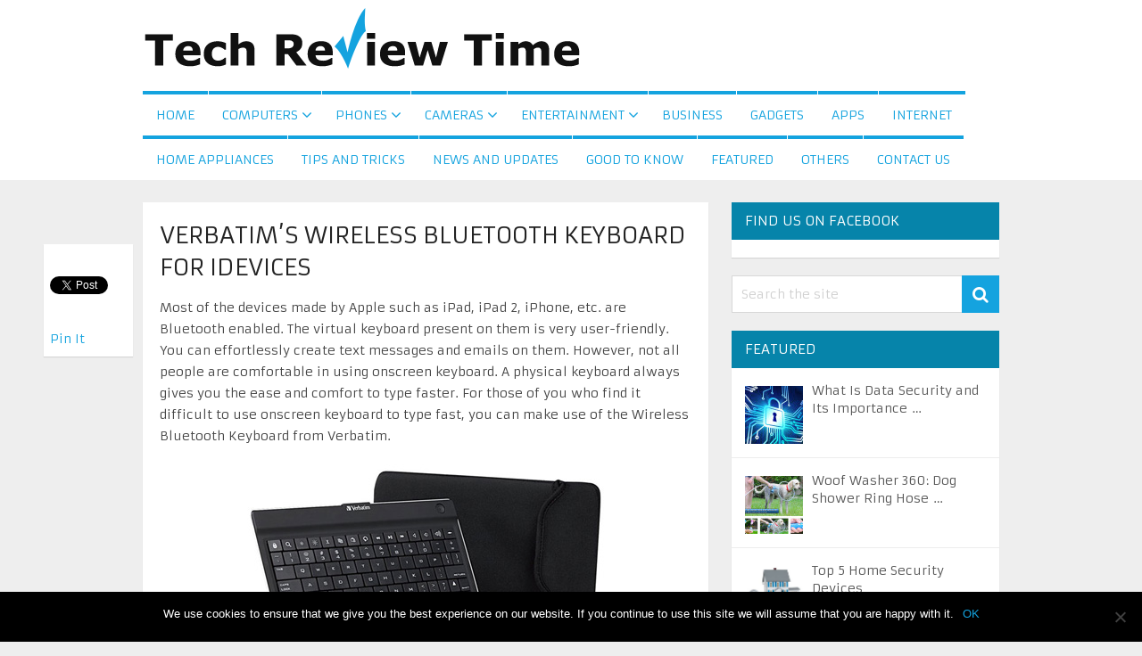

--- FILE ---
content_type: text/html; charset=UTF-8
request_url: https://www.techreviewtime.com/verbatim-wireless-bluetooth-keyboard-for-idevices
body_size: 13770
content:
<!DOCTYPE html>
<html class="no-js" dir="ltr" lang="en-US" prefix="og: https://ogp.me/ns#">
<head>
	<meta charset="UTF-8">
	<!-- Always force latest IE rendering engine (even in intranet) & Chrome Frame -->
	<!--[if IE ]>
	<meta http-equiv="X-UA-Compatible" content="IE=edge,chrome=1">
	<![endif]-->
	<link rel="profile" href="http://gmpg.org/xfn/11" />
	
	<link rel="icon" href="http://www.techreviewtime.com/wp-content/uploads/favicon.ico" type="image/x-icon" />
<!--iOS/android/handheld specific -->
    <meta name="viewport" content="width=device-width, initial-scale=1, maximum-scale=1">
    <meta name="apple-mobile-web-app-capable" content="yes">
    <meta name="apple-mobile-web-app-status-bar-style" content="black">
    <meta itemprop="name" content="Tech Review Time" />
    <meta itemprop="url" content="https://www.techreviewtime.com" />
        <meta itemprop="creator accountablePerson" content=" " />
    	<link rel="pingback" href="https://www.techreviewtime.com/xmlrpc.php" />
	
		<!-- All in One SEO 4.6.1.1 - aioseo.com -->
		<title>Verbatim’s Wireless Bluetooth Keyboard for iDevices | Tech Review Time</title>
		<meta name="description" content="Most of the devices made by Apple such as iPad, iPad 2, iPhone, etc. are Bluetooth enabled. The virtual keyboard present on them is very user-friendly. You can effortlessly create text messages and emails on them. However, not all people are comfortable in using onscreen keyboard. A physical keyboard always gives you the ease and" />
		<meta name="robots" content="max-image-preview:large" />
		<link rel="canonical" href="https://www.techreviewtime.com/verbatim-wireless-bluetooth-keyboard-for-idevices" />
		<meta name="generator" content="All in One SEO (AIOSEO) 4.6.1.1" />
		<meta property="og:locale" content="en_US" />
		<meta property="og:site_name" content="Tech Review Time |" />
		<meta property="og:type" content="article" />
		<meta property="og:title" content="Verbatim’s Wireless Bluetooth Keyboard for iDevices | Tech Review Time" />
		<meta property="og:description" content="Most of the devices made by Apple such as iPad, iPad 2, iPhone, etc. are Bluetooth enabled. The virtual keyboard present on them is very user-friendly. You can effortlessly create text messages and emails on them. However, not all people are comfortable in using onscreen keyboard. A physical keyboard always gives you the ease and" />
		<meta property="og:url" content="https://www.techreviewtime.com/verbatim-wireless-bluetooth-keyboard-for-idevices" />
		<meta property="article:published_time" content="2012-01-19T10:34:02+00:00" />
		<meta property="article:modified_time" content="2024-02-22T13:25:32+00:00" />
		<meta name="twitter:card" content="summary" />
		<meta name="twitter:title" content="Verbatim’s Wireless Bluetooth Keyboard for iDevices | Tech Review Time" />
		<meta name="twitter:description" content="Most of the devices made by Apple such as iPad, iPad 2, iPhone, etc. are Bluetooth enabled. The virtual keyboard present on them is very user-friendly. You can effortlessly create text messages and emails on them. However, not all people are comfortable in using onscreen keyboard. A physical keyboard always gives you the ease and" />
		<meta name="google" content="nositelinkssearchbox" />
		<script type="application/ld+json" class="aioseo-schema">
			{"@context":"https:\/\/schema.org","@graph":[{"@type":"Article","@id":"https:\/\/www.techreviewtime.com\/verbatim-wireless-bluetooth-keyboard-for-idevices#article","name":"Verbatim\u2019s Wireless Bluetooth Keyboard for iDevices | Tech Review Time","headline":"Verbatim\u2019s Wireless Bluetooth Keyboard for iDevices","author":{"@id":"https:\/\/www.techreviewtime.com\/author\/techrevi#author"},"publisher":{"@id":"https:\/\/www.techreviewtime.com\/#organization"},"image":{"@type":"ImageObject","url":"https:\/\/www.techreviewtime.com\/wp-content\/uploads\/verbatim-bluetooth-keyboard.jpg","width":400,"height":199,"caption":"verbatim-bluetooth-keyboard"},"datePublished":"2012-01-19T16:04:02+05:30","dateModified":"2024-02-22T18:55:32+05:30","inLanguage":"en-US","mainEntityOfPage":{"@id":"https:\/\/www.techreviewtime.com\/verbatim-wireless-bluetooth-keyboard-for-idevices#webpage"},"isPartOf":{"@id":"https:\/\/www.techreviewtime.com\/verbatim-wireless-bluetooth-keyboard-for-idevices#webpage"},"articleSection":"Gadgets"},{"@type":"BreadcrumbList","@id":"https:\/\/www.techreviewtime.com\/verbatim-wireless-bluetooth-keyboard-for-idevices#breadcrumblist","itemListElement":[{"@type":"ListItem","@id":"https:\/\/www.techreviewtime.com\/#listItem","position":1,"name":"Home"}]},{"@type":"Organization","@id":"https:\/\/www.techreviewtime.com\/#organization","name":"Tech Review Time","url":"https:\/\/www.techreviewtime.com\/"},{"@type":"Person","@id":"https:\/\/www.techreviewtime.com\/author\/techrevi#author","url":"https:\/\/www.techreviewtime.com\/author\/techrevi","name":"Admin","image":{"@type":"ImageObject","@id":"https:\/\/www.techreviewtime.com\/verbatim-wireless-bluetooth-keyboard-for-idevices#authorImage","url":"https:\/\/secure.gravatar.com\/avatar\/e31a3bb616049e09a547f131914e13b1?s=96&d=wavatar&r=g","width":96,"height":96,"caption":"Admin"}},{"@type":"WebPage","@id":"https:\/\/www.techreviewtime.com\/verbatim-wireless-bluetooth-keyboard-for-idevices#webpage","url":"https:\/\/www.techreviewtime.com\/verbatim-wireless-bluetooth-keyboard-for-idevices","name":"Verbatim\u2019s Wireless Bluetooth Keyboard for iDevices | Tech Review Time","description":"Most of the devices made by Apple such as iPad, iPad 2, iPhone, etc. are Bluetooth enabled. The virtual keyboard present on them is very user-friendly. You can effortlessly create text messages and emails on them. However, not all people are comfortable in using onscreen keyboard. A physical keyboard always gives you the ease and","inLanguage":"en-US","isPartOf":{"@id":"https:\/\/www.techreviewtime.com\/#website"},"breadcrumb":{"@id":"https:\/\/www.techreviewtime.com\/verbatim-wireless-bluetooth-keyboard-for-idevices#breadcrumblist"},"author":{"@id":"https:\/\/www.techreviewtime.com\/author\/techrevi#author"},"creator":{"@id":"https:\/\/www.techreviewtime.com\/author\/techrevi#author"},"image":{"@type":"ImageObject","url":"https:\/\/www.techreviewtime.com\/wp-content\/uploads\/verbatim-bluetooth-keyboard.jpg","@id":"https:\/\/www.techreviewtime.com\/verbatim-wireless-bluetooth-keyboard-for-idevices\/#mainImage","width":400,"height":199,"caption":"verbatim-bluetooth-keyboard"},"primaryImageOfPage":{"@id":"https:\/\/www.techreviewtime.com\/verbatim-wireless-bluetooth-keyboard-for-idevices#mainImage"},"datePublished":"2012-01-19T16:04:02+05:30","dateModified":"2024-02-22T18:55:32+05:30"},{"@type":"WebSite","@id":"https:\/\/www.techreviewtime.com\/#website","url":"https:\/\/www.techreviewtime.com\/","name":"Tech Review Time","inLanguage":"en-US","publisher":{"@id":"https:\/\/www.techreviewtime.com\/#organization"}}]}
		</script>
		<!-- All in One SEO -->

<script type="text/javascript">document.documentElement.className = document.documentElement.className.replace( /\bno-js\b/,'js' );</script><link rel="alternate" type="application/rss+xml" title="Tech Review Time &raquo; Feed" href="https://www.techreviewtime.com/feed" />
<link rel="alternate" type="application/rss+xml" title="Tech Review Time &raquo; Comments Feed" href="https://www.techreviewtime.com/comments/feed" />
<script type="text/javascript">
/* <![CDATA[ */
window._wpemojiSettings = {"baseUrl":"https:\/\/s.w.org\/images\/core\/emoji\/15.0.3\/72x72\/","ext":".png","svgUrl":"https:\/\/s.w.org\/images\/core\/emoji\/15.0.3\/svg\/","svgExt":".svg","source":{"concatemoji":"https:\/\/www.techreviewtime.com\/wp-includes\/js\/wp-emoji-release.min.js?ver=6.5.7"}};
/*! This file is auto-generated */
!function(i,n){var o,s,e;function c(e){try{var t={supportTests:e,timestamp:(new Date).valueOf()};sessionStorage.setItem(o,JSON.stringify(t))}catch(e){}}function p(e,t,n){e.clearRect(0,0,e.canvas.width,e.canvas.height),e.fillText(t,0,0);var t=new Uint32Array(e.getImageData(0,0,e.canvas.width,e.canvas.height).data),r=(e.clearRect(0,0,e.canvas.width,e.canvas.height),e.fillText(n,0,0),new Uint32Array(e.getImageData(0,0,e.canvas.width,e.canvas.height).data));return t.every(function(e,t){return e===r[t]})}function u(e,t,n){switch(t){case"flag":return n(e,"\ud83c\udff3\ufe0f\u200d\u26a7\ufe0f","\ud83c\udff3\ufe0f\u200b\u26a7\ufe0f")?!1:!n(e,"\ud83c\uddfa\ud83c\uddf3","\ud83c\uddfa\u200b\ud83c\uddf3")&&!n(e,"\ud83c\udff4\udb40\udc67\udb40\udc62\udb40\udc65\udb40\udc6e\udb40\udc67\udb40\udc7f","\ud83c\udff4\u200b\udb40\udc67\u200b\udb40\udc62\u200b\udb40\udc65\u200b\udb40\udc6e\u200b\udb40\udc67\u200b\udb40\udc7f");case"emoji":return!n(e,"\ud83d\udc26\u200d\u2b1b","\ud83d\udc26\u200b\u2b1b")}return!1}function f(e,t,n){var r="undefined"!=typeof WorkerGlobalScope&&self instanceof WorkerGlobalScope?new OffscreenCanvas(300,150):i.createElement("canvas"),a=r.getContext("2d",{willReadFrequently:!0}),o=(a.textBaseline="top",a.font="600 32px Arial",{});return e.forEach(function(e){o[e]=t(a,e,n)}),o}function t(e){var t=i.createElement("script");t.src=e,t.defer=!0,i.head.appendChild(t)}"undefined"!=typeof Promise&&(o="wpEmojiSettingsSupports",s=["flag","emoji"],n.supports={everything:!0,everythingExceptFlag:!0},e=new Promise(function(e){i.addEventListener("DOMContentLoaded",e,{once:!0})}),new Promise(function(t){var n=function(){try{var e=JSON.parse(sessionStorage.getItem(o));if("object"==typeof e&&"number"==typeof e.timestamp&&(new Date).valueOf()<e.timestamp+604800&&"object"==typeof e.supportTests)return e.supportTests}catch(e){}return null}();if(!n){if("undefined"!=typeof Worker&&"undefined"!=typeof OffscreenCanvas&&"undefined"!=typeof URL&&URL.createObjectURL&&"undefined"!=typeof Blob)try{var e="postMessage("+f.toString()+"("+[JSON.stringify(s),u.toString(),p.toString()].join(",")+"));",r=new Blob([e],{type:"text/javascript"}),a=new Worker(URL.createObjectURL(r),{name:"wpTestEmojiSupports"});return void(a.onmessage=function(e){c(n=e.data),a.terminate(),t(n)})}catch(e){}c(n=f(s,u,p))}t(n)}).then(function(e){for(var t in e)n.supports[t]=e[t],n.supports.everything=n.supports.everything&&n.supports[t],"flag"!==t&&(n.supports.everythingExceptFlag=n.supports.everythingExceptFlag&&n.supports[t]);n.supports.everythingExceptFlag=n.supports.everythingExceptFlag&&!n.supports.flag,n.DOMReady=!1,n.readyCallback=function(){n.DOMReady=!0}}).then(function(){return e}).then(function(){var e;n.supports.everything||(n.readyCallback(),(e=n.source||{}).concatemoji?t(e.concatemoji):e.wpemoji&&e.twemoji&&(t(e.twemoji),t(e.wpemoji)))}))}((window,document),window._wpemojiSettings);
/* ]]> */
</script>
<link rel='stylesheet' id='cf7ic_style-css' href='https://www.techreviewtime.com/wp-content/plugins/contact-form-7-image-captcha/css/cf7ic-style.css?ver=3.3.7' type='text/css' media='all' />
<style id='wp-emoji-styles-inline-css' type='text/css'>

	img.wp-smiley, img.emoji {
		display: inline !important;
		border: none !important;
		box-shadow: none !important;
		height: 1em !important;
		width: 1em !important;
		margin: 0 0.07em !important;
		vertical-align: -0.1em !important;
		background: none !important;
		padding: 0 !important;
	}
</style>
<link rel='stylesheet' id='wp-block-library-css' href='https://www.techreviewtime.com/wp-includes/css/dist/block-library/style.min.css?ver=6.5.7' type='text/css' media='all' />
<style id='classic-theme-styles-inline-css' type='text/css'>
/*! This file is auto-generated */
.wp-block-button__link{color:#fff;background-color:#32373c;border-radius:9999px;box-shadow:none;text-decoration:none;padding:calc(.667em + 2px) calc(1.333em + 2px);font-size:1.125em}.wp-block-file__button{background:#32373c;color:#fff;text-decoration:none}
</style>
<style id='global-styles-inline-css' type='text/css'>
body{--wp--preset--color--black: #000000;--wp--preset--color--cyan-bluish-gray: #abb8c3;--wp--preset--color--white: #ffffff;--wp--preset--color--pale-pink: #f78da7;--wp--preset--color--vivid-red: #cf2e2e;--wp--preset--color--luminous-vivid-orange: #ff6900;--wp--preset--color--luminous-vivid-amber: #fcb900;--wp--preset--color--light-green-cyan: #7bdcb5;--wp--preset--color--vivid-green-cyan: #00d084;--wp--preset--color--pale-cyan-blue: #8ed1fc;--wp--preset--color--vivid-cyan-blue: #0693e3;--wp--preset--color--vivid-purple: #9b51e0;--wp--preset--gradient--vivid-cyan-blue-to-vivid-purple: linear-gradient(135deg,rgba(6,147,227,1) 0%,rgb(155,81,224) 100%);--wp--preset--gradient--light-green-cyan-to-vivid-green-cyan: linear-gradient(135deg,rgb(122,220,180) 0%,rgb(0,208,130) 100%);--wp--preset--gradient--luminous-vivid-amber-to-luminous-vivid-orange: linear-gradient(135deg,rgba(252,185,0,1) 0%,rgba(255,105,0,1) 100%);--wp--preset--gradient--luminous-vivid-orange-to-vivid-red: linear-gradient(135deg,rgba(255,105,0,1) 0%,rgb(207,46,46) 100%);--wp--preset--gradient--very-light-gray-to-cyan-bluish-gray: linear-gradient(135deg,rgb(238,238,238) 0%,rgb(169,184,195) 100%);--wp--preset--gradient--cool-to-warm-spectrum: linear-gradient(135deg,rgb(74,234,220) 0%,rgb(151,120,209) 20%,rgb(207,42,186) 40%,rgb(238,44,130) 60%,rgb(251,105,98) 80%,rgb(254,248,76) 100%);--wp--preset--gradient--blush-light-purple: linear-gradient(135deg,rgb(255,206,236) 0%,rgb(152,150,240) 100%);--wp--preset--gradient--blush-bordeaux: linear-gradient(135deg,rgb(254,205,165) 0%,rgb(254,45,45) 50%,rgb(107,0,62) 100%);--wp--preset--gradient--luminous-dusk: linear-gradient(135deg,rgb(255,203,112) 0%,rgb(199,81,192) 50%,rgb(65,88,208) 100%);--wp--preset--gradient--pale-ocean: linear-gradient(135deg,rgb(255,245,203) 0%,rgb(182,227,212) 50%,rgb(51,167,181) 100%);--wp--preset--gradient--electric-grass: linear-gradient(135deg,rgb(202,248,128) 0%,rgb(113,206,126) 100%);--wp--preset--gradient--midnight: linear-gradient(135deg,rgb(2,3,129) 0%,rgb(40,116,252) 100%);--wp--preset--font-size--small: 13px;--wp--preset--font-size--medium: 20px;--wp--preset--font-size--large: 36px;--wp--preset--font-size--x-large: 42px;--wp--preset--spacing--20: 0.44rem;--wp--preset--spacing--30: 0.67rem;--wp--preset--spacing--40: 1rem;--wp--preset--spacing--50: 1.5rem;--wp--preset--spacing--60: 2.25rem;--wp--preset--spacing--70: 3.38rem;--wp--preset--spacing--80: 5.06rem;--wp--preset--shadow--natural: 6px 6px 9px rgba(0, 0, 0, 0.2);--wp--preset--shadow--deep: 12px 12px 50px rgba(0, 0, 0, 0.4);--wp--preset--shadow--sharp: 6px 6px 0px rgba(0, 0, 0, 0.2);--wp--preset--shadow--outlined: 6px 6px 0px -3px rgba(255, 255, 255, 1), 6px 6px rgba(0, 0, 0, 1);--wp--preset--shadow--crisp: 6px 6px 0px rgba(0, 0, 0, 1);}:where(.is-layout-flex){gap: 0.5em;}:where(.is-layout-grid){gap: 0.5em;}body .is-layout-flex{display: flex;}body .is-layout-flex{flex-wrap: wrap;align-items: center;}body .is-layout-flex > *{margin: 0;}body .is-layout-grid{display: grid;}body .is-layout-grid > *{margin: 0;}:where(.wp-block-columns.is-layout-flex){gap: 2em;}:where(.wp-block-columns.is-layout-grid){gap: 2em;}:where(.wp-block-post-template.is-layout-flex){gap: 1.25em;}:where(.wp-block-post-template.is-layout-grid){gap: 1.25em;}.has-black-color{color: var(--wp--preset--color--black) !important;}.has-cyan-bluish-gray-color{color: var(--wp--preset--color--cyan-bluish-gray) !important;}.has-white-color{color: var(--wp--preset--color--white) !important;}.has-pale-pink-color{color: var(--wp--preset--color--pale-pink) !important;}.has-vivid-red-color{color: var(--wp--preset--color--vivid-red) !important;}.has-luminous-vivid-orange-color{color: var(--wp--preset--color--luminous-vivid-orange) !important;}.has-luminous-vivid-amber-color{color: var(--wp--preset--color--luminous-vivid-amber) !important;}.has-light-green-cyan-color{color: var(--wp--preset--color--light-green-cyan) !important;}.has-vivid-green-cyan-color{color: var(--wp--preset--color--vivid-green-cyan) !important;}.has-pale-cyan-blue-color{color: var(--wp--preset--color--pale-cyan-blue) !important;}.has-vivid-cyan-blue-color{color: var(--wp--preset--color--vivid-cyan-blue) !important;}.has-vivid-purple-color{color: var(--wp--preset--color--vivid-purple) !important;}.has-black-background-color{background-color: var(--wp--preset--color--black) !important;}.has-cyan-bluish-gray-background-color{background-color: var(--wp--preset--color--cyan-bluish-gray) !important;}.has-white-background-color{background-color: var(--wp--preset--color--white) !important;}.has-pale-pink-background-color{background-color: var(--wp--preset--color--pale-pink) !important;}.has-vivid-red-background-color{background-color: var(--wp--preset--color--vivid-red) !important;}.has-luminous-vivid-orange-background-color{background-color: var(--wp--preset--color--luminous-vivid-orange) !important;}.has-luminous-vivid-amber-background-color{background-color: var(--wp--preset--color--luminous-vivid-amber) !important;}.has-light-green-cyan-background-color{background-color: var(--wp--preset--color--light-green-cyan) !important;}.has-vivid-green-cyan-background-color{background-color: var(--wp--preset--color--vivid-green-cyan) !important;}.has-pale-cyan-blue-background-color{background-color: var(--wp--preset--color--pale-cyan-blue) !important;}.has-vivid-cyan-blue-background-color{background-color: var(--wp--preset--color--vivid-cyan-blue) !important;}.has-vivid-purple-background-color{background-color: var(--wp--preset--color--vivid-purple) !important;}.has-black-border-color{border-color: var(--wp--preset--color--black) !important;}.has-cyan-bluish-gray-border-color{border-color: var(--wp--preset--color--cyan-bluish-gray) !important;}.has-white-border-color{border-color: var(--wp--preset--color--white) !important;}.has-pale-pink-border-color{border-color: var(--wp--preset--color--pale-pink) !important;}.has-vivid-red-border-color{border-color: var(--wp--preset--color--vivid-red) !important;}.has-luminous-vivid-orange-border-color{border-color: var(--wp--preset--color--luminous-vivid-orange) !important;}.has-luminous-vivid-amber-border-color{border-color: var(--wp--preset--color--luminous-vivid-amber) !important;}.has-light-green-cyan-border-color{border-color: var(--wp--preset--color--light-green-cyan) !important;}.has-vivid-green-cyan-border-color{border-color: var(--wp--preset--color--vivid-green-cyan) !important;}.has-pale-cyan-blue-border-color{border-color: var(--wp--preset--color--pale-cyan-blue) !important;}.has-vivid-cyan-blue-border-color{border-color: var(--wp--preset--color--vivid-cyan-blue) !important;}.has-vivid-purple-border-color{border-color: var(--wp--preset--color--vivid-purple) !important;}.has-vivid-cyan-blue-to-vivid-purple-gradient-background{background: var(--wp--preset--gradient--vivid-cyan-blue-to-vivid-purple) !important;}.has-light-green-cyan-to-vivid-green-cyan-gradient-background{background: var(--wp--preset--gradient--light-green-cyan-to-vivid-green-cyan) !important;}.has-luminous-vivid-amber-to-luminous-vivid-orange-gradient-background{background: var(--wp--preset--gradient--luminous-vivid-amber-to-luminous-vivid-orange) !important;}.has-luminous-vivid-orange-to-vivid-red-gradient-background{background: var(--wp--preset--gradient--luminous-vivid-orange-to-vivid-red) !important;}.has-very-light-gray-to-cyan-bluish-gray-gradient-background{background: var(--wp--preset--gradient--very-light-gray-to-cyan-bluish-gray) !important;}.has-cool-to-warm-spectrum-gradient-background{background: var(--wp--preset--gradient--cool-to-warm-spectrum) !important;}.has-blush-light-purple-gradient-background{background: var(--wp--preset--gradient--blush-light-purple) !important;}.has-blush-bordeaux-gradient-background{background: var(--wp--preset--gradient--blush-bordeaux) !important;}.has-luminous-dusk-gradient-background{background: var(--wp--preset--gradient--luminous-dusk) !important;}.has-pale-ocean-gradient-background{background: var(--wp--preset--gradient--pale-ocean) !important;}.has-electric-grass-gradient-background{background: var(--wp--preset--gradient--electric-grass) !important;}.has-midnight-gradient-background{background: var(--wp--preset--gradient--midnight) !important;}.has-small-font-size{font-size: var(--wp--preset--font-size--small) !important;}.has-medium-font-size{font-size: var(--wp--preset--font-size--medium) !important;}.has-large-font-size{font-size: var(--wp--preset--font-size--large) !important;}.has-x-large-font-size{font-size: var(--wp--preset--font-size--x-large) !important;}
.wp-block-navigation a:where(:not(.wp-element-button)){color: inherit;}
:where(.wp-block-post-template.is-layout-flex){gap: 1.25em;}:where(.wp-block-post-template.is-layout-grid){gap: 1.25em;}
:where(.wp-block-columns.is-layout-flex){gap: 2em;}:where(.wp-block-columns.is-layout-grid){gap: 2em;}
.wp-block-pullquote{font-size: 1.5em;line-height: 1.6;}
</style>
<link rel='stylesheet' id='contact-form-7-css' href='https://www.techreviewtime.com/wp-content/plugins/contact-form-7/includes/css/styles.css?ver=5.9.3' type='text/css' media='all' />
<link rel='stylesheet' id='cookie-notice-front-css' href='https://www.techreviewtime.com/wp-content/plugins/cookie-notice/css/front.min.css?ver=2.4.16' type='text/css' media='all' />
<link rel='stylesheet' id='stylesheet-css' href='https://www.techreviewtime.com/wp-content/themes/mts_magxp/style.css?ver=6.5.7' type='text/css' media='all' />
<style id='stylesheet-inline-css' type='text/css'>

        body {background-image:url(https://www.techreviewtime.com/wp-content/themes/mts_magxp/images/nobg.png);}
        .main-header{background: #ffffff}
        .footerTop{background-color:#ffffff;background-image:url(https://www.techreviewtime.com/wp-content/themes/mts_magxp/images/nobg.png);}
        .footerBottom{background-color:#ffffff;background-image:url(https://www.techreviewtime.com/wp-content/themes/mts_magxp/images/nobg.png);}
        .copyrights { background: #e2e2e2}
        .sidebar .widget h3 { background: #0684aa}
        .pace .pace-progress, #mobile-menu-wrapper ul li a:hover { background: #14a3df; }
		.postauthor h5, .single_post a, .textwidget a, .pnavigation2 a, .sidebar.c-4-12 a:hover, .copyrights a:hover, footer .widget li a:hover, .sidebar.c-4-12 a:hover, .related-posts a:hover, .reply a, .title a:hover, .post-info a:hover, #tabber .inside li a:hover, .readMore a, .fn a, a, a:hover, .footer-widgets h3, .widget .wp_review_tab_widget_content .tab_title.selected a, .widget .wpt_widget_content .tab_title.selected a, .latestPost .title a:hover, #navigation ul li a:hover, .mts-cart span a:hover, .banner-content h2 a:hover, .banner-content .post-info a:hover, #copyright-note a:hover, .single_post-img header .post-info a:hover, .search-top .ajax-search-results-container a:hover, .search-top .ajax-search-results-container a:hover, .woocommerce .star-rating span:before, .woocommerce-page .star-rating span:before, .featured-category-title a:hover { color:#14a3df; }	
        a#pull, thead, #commentform input#submit, .contact-form input[type='submit'], #move-to-top:hover, #searchform .fa-search, .pagination a:hover, #tabber ul.tabs li a.selected, .tagcloud a, #navigation ul .sfHover a, .woocommerce a.button, .woocommerce-page a.button, .woocommerce button.button, .woocommerce-page button.button, .woocommerce input.button, .woocommerce-page input.button, .woocommerce #respond input#submit, .woocommerce-page #respond input#submit, .woocommerce #content input.button, .woocommerce-page #content input.button, .woocommerce .bypostauthor:after, #searchsubmit, .woocommerce nav.woocommerce-pagination ul li span.current, .woocommerce-page nav.woocommerce-pagination ul li span.current, .woocommerce #content nav.woocommerce-pagination ul li span.current, .woocommerce-page #content nav.woocommerce-pagination ul li span.current, .woocommerce nav.woocommerce-pagination ul li a:hover, .woocommerce-page nav.woocommerce-pagination ul li a:hover, .woocommerce #content nav.woocommerce-pagination ul li a:hover, .woocommerce-page #content nav.woocommerce-pagination ul li a:hover, .woocommerce nav.woocommerce-pagination ul li a:focus, .woocommerce-page nav.woocommerce-pagination ul li a:focus, .woocommerce #content nav.woocommerce-pagination ul li a:focus, .woocommerce-page #content nav.woocommerce-pagination ul li a:focus, .f-widget .social-profile-icons ul li a:hover, .widget .wp_review_tab_widget_content .tab_title.selected a:before, .widget .wpt_widget_content .tab_title.selected a:before, .widget .bar, .latestPost .inner-categories, #header .fa-search:hover, .currenttext, .single .pagination a:hover .currenttext, #load-posts a, .single .pagination-single li a:hover, #header .fa-search.active, .latestPost-review-wrapper, .widget .wpt_widget_content #tags-tab-content ul li a { background-color:#14a3df; color: #fff!important; }
        #header ul.sub-menu, .search-top .hideinput, #featured-thumbnail, .search-top #s, .search-top .ajax-search-results-container, #author:focus, #email:focus, #url:focus, #comment:focus {
        border-color: #14a3df; }
		.woocommerce .widget_price_filter .ui-slider .ui-slider-range { background-color:#14a3df!important; }
        .post-image{ border-color:#14a3df; }
        .secondary-navigation a{ border-top-color:#14a3df; }
        .breadcrumb a:hover{ color:#14a3df!important; }
		
		.shareit { top: 274px; left: auto; margin: 0 0 0 -130px; width: 90px; position: fixed; padding: 5px; border:none; border-right: 0; background: #fff; -moz-box-shadow: 0 1px 1px 0 rgba(0,0,0,0.1); -webkit-box-shadow: 0 1px 1px 0 rgba(0,0,0,0.1); box-shadow: 0 1px 1px 0 rgba(0,0,0,0.1); } .share-item {margin: 2px;}
		
		.bypostauthor {padding: 3%!important; background: #EEE; width: 94%!important;} .bypostauthor:after { content: "Author"; position: absolute; right: 0; top: 0; padding: 1px 10px; background: #818181; color: #FFF; }
		
		
			
</style>
<link rel='stylesheet' id='flexslider-css' href='https://www.techreviewtime.com/wp-content/themes/mts_magxp/css/flexslider.css' type='text/css' media='all' />
<link rel='stylesheet' id='fontawesome-css' href='https://www.techreviewtime.com/wp-content/themes/mts_magxp/css/font-awesome.min.css?ver=6.5.7' type='text/css' media='all' />
<link rel='stylesheet' id='responsive-css' href='https://www.techreviewtime.com/wp-content/themes/mts_magxp/css/responsive.css?ver=6.5.7' type='text/css' media='all' />
<script type="text/javascript" id="cookie-notice-front-js-before">
/* <![CDATA[ */
var cnArgs = {"ajaxUrl":"https:\/\/www.techreviewtime.com\/wp-admin\/admin-ajax.php","nonce":"987624db2c","hideEffect":"fade","position":"bottom","onScroll":false,"onScrollOffset":100,"onClick":false,"cookieName":"cookie_notice_accepted","cookieTime":2592000,"cookieTimeRejected":2592000,"globalCookie":false,"redirection":false,"cache":false,"revokeCookies":false,"revokeCookiesOpt":"automatic"};
/* ]]> */
</script>
<script type="text/javascript" src="https://www.techreviewtime.com/wp-content/plugins/cookie-notice/js/front.min.js?ver=2.4.16" id="cookie-notice-front-js"></script>
<script type="text/javascript" src="https://www.techreviewtime.com/wp-includes/js/jquery/jquery.min.js?ver=3.7.1" id="jquery-core-js"></script>
<script type="text/javascript" src="https://www.techreviewtime.com/wp-includes/js/jquery/jquery-migrate.min.js?ver=3.4.1" id="jquery-migrate-js"></script>
<script type="text/javascript" id="customscript-js-extra">
/* <![CDATA[ */
var mts_customscript = {"responsive":"1","nav_menu":"secondary"};
/* ]]> */
</script>
<script type="text/javascript" src="https://www.techreviewtime.com/wp-content/themes/mts_magxp/js/customscript.js?ver=6.5.7" id="customscript-js"></script>
<script type="text/javascript" src="https://www.techreviewtime.com/wp-content/themes/mts_magxp/js/jquery.flexslider-min.js?ver=6.5.7" id="flexslider-js"></script>
<link rel="https://api.w.org/" href="https://www.techreviewtime.com/wp-json/" /><link rel="alternate" type="application/json" href="https://www.techreviewtime.com/wp-json/wp/v2/posts/153" /><link rel="EditURI" type="application/rsd+xml" title="RSD" href="https://www.techreviewtime.com/xmlrpc.php?rsd" />
<!--Theme by MyThemeShop.com-->
<link rel='shortlink' href='https://www.techreviewtime.com/?p=153' />
<link rel="alternate" type="application/json+oembed" href="https://www.techreviewtime.com/wp-json/oembed/1.0/embed?url=https%3A%2F%2Fwww.techreviewtime.com%2Fverbatim-wireless-bluetooth-keyboard-for-idevices" />
<link rel="alternate" type="text/xml+oembed" href="https://www.techreviewtime.com/wp-json/oembed/1.0/embed?url=https%3A%2F%2Fwww.techreviewtime.com%2Fverbatim-wireless-bluetooth-keyboard-for-idevices&#038;format=xml" />
<link href="//fonts.googleapis.com/css?family=Armata:normal&amp;subset=latin" rel="stylesheet" type="text/css">
<style type="text/css">
#header h1 a, #header h2 a { font-family: 'Armata'; font-weight: normal; font-size: 24px; color: #ffffff; }
body { font-family: 'Armata'; font-weight: normal; font-size: 14px; color: #444444; }
.menu li, .menu li a { font-family: 'Armata'; font-weight: normal; font-size: 14px; color: #14a3df; }
.latestPost .title a { font-family: 'Armata'; font-weight: normal; font-size: 15px; color: #565656; }
.single-title { font-family: 'Armata'; font-weight: normal; font-size: 26px; color: #222222; }
#sidebars .widget { font-family: 'Armata'; font-weight: normal; font-size: 14px; color: #444444; }
.sidebar.c-4-12 a { font-family: 'Armata'; font-weight: normal; font-size: 14px; color: #565656; }
.footer-widgets h3 { font-family: 'Armata'; font-weight: normal; font-size: 20px; color: #3d8fe8; }
.f-widget a, footer .wpt_widget_content a, footer .wp_review_tab_widget_content a, footer .wpt_tab_widget_content a { font-family: 'Armata'; font-weight: normal; font-size: 14px; color: #7e7d7d; }
.footer-widgets, .f-widget .top-posts .comment_num, footer .meta, footer .twitter_time, footer .widget .wpt_widget_content .wpt-postmeta, footer .widget .wpt_comment_content, footer .widget .wpt_excerpt, footer .wp_review_tab_widget_content .wp-review-tab-postmeta { font-family: 'Armata'; font-weight: normal; font-size: 14px; color: #555555; }
.bottom-footer-widgets.footer-widgets h3 { font-family: 'Armata'; font-weight: normal; font-size: 20px; color: #3d8fe8; }
.bottom-footer-widgets .f-widget a, footer .bottom-footer-widgets .wpt_widget_content a, footer .bottom-footer-widgets .wp_review_tab_widget_content a, footer .bottom-footer-widgets .wpt_tab_widget_content a { font-family: 'Armata'; font-weight: normal; font-size: 14px; color: #7e7d7d; }
.bottom-footer-widgets.footer-widgets, .bottom-footer-widgets .f-widget .top-posts .comment_num, footer .bottom-footer-widgets .meta, footer .bottom-footer-widgets .twitter_time, footer .bottom-footer-widgets .widget .wpt_widget_content .wpt-postmeta, footer .bottom-footer-widgets .widget .wpt_comment_content, footer .bottom-footer-widgets .widget .wpt_excerpt, footer .bottom-footer-widgets .wp_review_tab_widget_content .wp-review-tab-postmeta { font-family: 'Armata'; font-weight: normal; font-size: 14px; color: #555555; }
#copyright-note, #copyright-note a { font-family: 'Armata'; font-weight: normal; font-size: 14px; color: #7e7d7d; }
h1 { font-family: 'Armata'; font-weight: normal; font-size: 28px; color: #222222; }
h2 { font-family: 'Armata'; font-weight: normal; font-size: 24px; color: #222222; }
h3 { font-family: 'Armata'; font-weight: normal; font-size: 22px; color: #222222; }
h4 { font-family: 'Armata'; font-weight: normal; font-size: 20px; color: #222222; }
h5 { font-family: 'Armata'; font-weight: normal; font-size: 18px; color: #222222; }
h6 { font-family: 'Armata'; font-weight: normal; font-size: 16px; color: #222222; }
</style>
<script async src="https://pagead2.googlesyndication.com/pagead/js/adsbygoogle.js?client=ca-pub-0391698939681189"
     crossorigin="anonymous"></script><link rel="amphtml" href="https://www.techreviewtime.com/verbatim-wireless-bluetooth-keyboard-for-idevices/amp"></head>
<body id="blog" class="post-template-default single single-post postid-153 single-format-standard main cookies-not-set" itemscope itemtype="http://schema.org/WebPage">       
	<header class="main-header" role="banner" itemscope itemtype="http://schema.org/WPHeader">
					<div class="container">
				<div id="header">
					<div class="logo-wrap">
																					  <h2 id="logo" class="image-logo" itemprop="headline">
										<a href="https://www.techreviewtime.com"><img src="http://www.techreviewtime.com/wp-content/uploads/tech-review-time-logo.png" alt="Tech Review Time"></a>
									</h2><!-- END #logo -->
																		</div>
								
						<div class="secondary-navigation" role="navigation" itemscope itemtype="http://schema.org/SiteNavigationElement">
							<a href="#" id="pull" class="toggle-mobile-menu">Menu</a>
							<nav id="navigation" class="clearfix mobile-menu-wrapper">
																	<ul id="menu-navigation" class="menu clearfix"><li id="menu-item-4" class="menu-item menu-item-type-custom menu-item-object-custom menu-item-home"><a href="http://www.techreviewtime.com/"> <style>#menu-item-4 a, .menu-item-4-megamenu, #menu-item-4 .sub-menu { border-color:  !important; } 
#menu-item-4 a:hover, #wpmm-megamenu.menu-item-4-megamenu a:hover, #wpmm-megamenu.menu-item-4-megamenu .wpmm-posts .wpmm-entry-title a:hover { color:  !important; }</style>Home</a></li>
<li id="menu-item-10" class="menu-item menu-item-type-taxonomy menu-item-object-category menu-item-has-children"><a href="https://www.techreviewtime.com/category/computers"> <style>#menu-item-10 a, .menu-item-10-megamenu, #menu-item-10 .sub-menu { border-color:  !important; } 
#menu-item-10 a:hover, #wpmm-megamenu.menu-item-10-megamenu a:hover, #wpmm-megamenu.menu-item-10-megamenu .wpmm-posts .wpmm-entry-title a:hover { color:  !important; }</style>Computers</a>
<ul class="sub-menu">
	<li id="menu-item-12" class="menu-item menu-item-type-taxonomy menu-item-object-category"><a href="https://www.techreviewtime.com/category/computers/desktop"> <style>#menu-item-12 a, .menu-item-12-megamenu, #menu-item-12 .sub-menu { border-color:  !important; } 
#menu-item-12 a:hover, #wpmm-megamenu.menu-item-12-megamenu a:hover, #wpmm-megamenu.menu-item-12-megamenu .wpmm-posts .wpmm-entry-title a:hover { color:  !important; }</style>Desktop</a></li>
	<li id="menu-item-13" class="menu-item menu-item-type-taxonomy menu-item-object-category"><a href="https://www.techreviewtime.com/category/computers/laptop"> <style>#menu-item-13 a, .menu-item-13-megamenu, #menu-item-13 .sub-menu { border-color:  !important; } 
#menu-item-13 a:hover, #wpmm-megamenu.menu-item-13-megamenu a:hover, #wpmm-megamenu.menu-item-13-megamenu .wpmm-posts .wpmm-entry-title a:hover { color:  !important; }</style>Laptop</a></li>
	<li id="menu-item-14" class="menu-item menu-item-type-taxonomy menu-item-object-category"><a href="https://www.techreviewtime.com/category/computers/tablet"> <style>#menu-item-14 a, .menu-item-14-megamenu, #menu-item-14 .sub-menu { border-color:  !important; } 
#menu-item-14 a:hover, #wpmm-megamenu.menu-item-14-megamenu a:hover, #wpmm-megamenu.menu-item-14-megamenu .wpmm-posts .wpmm-entry-title a:hover { color:  !important; }</style>Tablet</a></li>
	<li id="menu-item-11" class="menu-item menu-item-type-taxonomy menu-item-object-category"><a href="https://www.techreviewtime.com/category/computers/computer-accessories"> <style>#menu-item-11 a, .menu-item-11-megamenu, #menu-item-11 .sub-menu { border-color:  !important; } 
#menu-item-11 a:hover, #wpmm-megamenu.menu-item-11-megamenu a:hover, #wpmm-megamenu.menu-item-11-megamenu .wpmm-posts .wpmm-entry-title a:hover { color:  !important; }</style>Accessories</a></li>
	<li id="menu-item-34" class="menu-item menu-item-type-taxonomy menu-item-object-category"><a href="https://www.techreviewtime.com/category/computers/computer-software"> <style>#menu-item-34 a, .menu-item-34-megamenu, #menu-item-34 .sub-menu { border-color:  !important; } 
#menu-item-34 a:hover, #wpmm-megamenu.menu-item-34-megamenu a:hover, #wpmm-megamenu.menu-item-34-megamenu .wpmm-posts .wpmm-entry-title a:hover { color:  !important; }</style>Software</a></li>
</ul>
</li>
<li id="menu-item-25" class="menu-item menu-item-type-taxonomy menu-item-object-category menu-item-has-children"><a href="https://www.techreviewtime.com/category/phones"> <style>#menu-item-25 a, .menu-item-25-megamenu, #menu-item-25 .sub-menu { border-color:  !important; } 
#menu-item-25 a:hover, #wpmm-megamenu.menu-item-25-megamenu a:hover, #wpmm-megamenu.menu-item-25-megamenu .wpmm-posts .wpmm-entry-title a:hover { color:  !important; }</style>Phones</a>
<ul class="sub-menu">
	<li id="menu-item-27" class="menu-item menu-item-type-taxonomy menu-item-object-category"><a href="https://www.techreviewtime.com/category/phones/mobile"> <style>#menu-item-27 a, .menu-item-27-megamenu, #menu-item-27 .sub-menu { border-color:  !important; } 
#menu-item-27 a:hover, #wpmm-megamenu.menu-item-27-megamenu a:hover, #wpmm-megamenu.menu-item-27-megamenu .wpmm-posts .wpmm-entry-title a:hover { color:  !important; }</style>Mobile</a></li>
	<li id="menu-item-26" class="menu-item menu-item-type-taxonomy menu-item-object-category"><a href="https://www.techreviewtime.com/category/phones/phone-accessories"> <style>#menu-item-26 a, .menu-item-26-megamenu, #menu-item-26 .sub-menu { border-color:  !important; } 
#menu-item-26 a:hover, #wpmm-megamenu.menu-item-26-megamenu a:hover, #wpmm-megamenu.menu-item-26-megamenu .wpmm-posts .wpmm-entry-title a:hover { color:  !important; }</style>Accessories</a></li>
</ul>
</li>
<li id="menu-item-5" class="menu-item menu-item-type-taxonomy menu-item-object-category menu-item-has-children"><a href="https://www.techreviewtime.com/category/cameras"> <style>#menu-item-5 a, .menu-item-5-megamenu, #menu-item-5 .sub-menu { border-color:  !important; } 
#menu-item-5 a:hover, #wpmm-megamenu.menu-item-5-megamenu a:hover, #wpmm-megamenu.menu-item-5-megamenu .wpmm-posts .wpmm-entry-title a:hover { color:  !important; }</style>Cameras</a>
<ul class="sub-menu">
	<li id="menu-item-8" class="menu-item menu-item-type-taxonomy menu-item-object-category"><a href="https://www.techreviewtime.com/category/cameras/compact"> <style>#menu-item-8 a, .menu-item-8-megamenu, #menu-item-8 .sub-menu { border-color:  !important; } 
#menu-item-8 a:hover, #wpmm-megamenu.menu-item-8-megamenu a:hover, #wpmm-megamenu.menu-item-8-megamenu .wpmm-posts .wpmm-entry-title a:hover { color:  !important; }</style>Compact</a></li>
	<li id="menu-item-9" class="menu-item menu-item-type-taxonomy menu-item-object-category"><a href="https://www.techreviewtime.com/category/cameras/slr"> <style>#menu-item-9 a, .menu-item-9-megamenu, #menu-item-9 .sub-menu { border-color:  !important; } 
#menu-item-9 a:hover, #wpmm-megamenu.menu-item-9-megamenu a:hover, #wpmm-megamenu.menu-item-9-megamenu .wpmm-posts .wpmm-entry-title a:hover { color:  !important; }</style>SLR</a></li>
	<li id="menu-item-7" class="menu-item menu-item-type-taxonomy menu-item-object-category"><a href="https://www.techreviewtime.com/category/cameras/camcorder"> <style>#menu-item-7 a, .menu-item-7-megamenu, #menu-item-7 .sub-menu { border-color:  !important; } 
#menu-item-7 a:hover, #wpmm-megamenu.menu-item-7-megamenu a:hover, #wpmm-megamenu.menu-item-7-megamenu .wpmm-posts .wpmm-entry-title a:hover { color:  !important; }</style>Camcorder</a></li>
	<li id="menu-item-6" class="menu-item menu-item-type-taxonomy menu-item-object-category"><a href="https://www.techreviewtime.com/category/cameras/camera-accessories"> <style>#menu-item-6 a, .menu-item-6-megamenu, #menu-item-6 .sub-menu { border-color:  !important; } 
#menu-item-6 a:hover, #wpmm-megamenu.menu-item-6-megamenu a:hover, #wpmm-megamenu.menu-item-6-megamenu .wpmm-posts .wpmm-entry-title a:hover { color:  !important; }</style>Accessories</a></li>
</ul>
</li>
<li id="menu-item-15" class="menu-item menu-item-type-taxonomy menu-item-object-category menu-item-has-children"><a href="https://www.techreviewtime.com/category/entertainment"> <style>#menu-item-15 a, .menu-item-15-megamenu, #menu-item-15 .sub-menu { border-color:  !important; } 
#menu-item-15 a:hover, #wpmm-megamenu.menu-item-15-megamenu a:hover, #wpmm-megamenu.menu-item-15-megamenu .wpmm-posts .wpmm-entry-title a:hover { color:  !important; }</style>Entertainment</a>
<ul class="sub-menu">
	<li id="menu-item-18" class="menu-item menu-item-type-taxonomy menu-item-object-category"><a href="https://www.techreviewtime.com/category/entertainment/tv"> <style>#menu-item-18 a, .menu-item-18-megamenu, #menu-item-18 .sub-menu { border-color:  !important; } 
#menu-item-18 a:hover, #wpmm-megamenu.menu-item-18-megamenu a:hover, #wpmm-megamenu.menu-item-18-megamenu .wpmm-posts .wpmm-entry-title a:hover { color:  !important; }</style>TV</a></li>
	<li id="menu-item-17" class="menu-item menu-item-type-taxonomy menu-item-object-category"><a href="https://www.techreviewtime.com/category/entertainment/music-player"> <style>#menu-item-17 a, .menu-item-17-megamenu, #menu-item-17 .sub-menu { border-color:  !important; } 
#menu-item-17 a:hover, #wpmm-megamenu.menu-item-17-megamenu a:hover, #wpmm-megamenu.menu-item-17-megamenu .wpmm-posts .wpmm-entry-title a:hover { color:  !important; }</style>Music Player</a></li>
	<li id="menu-item-124" class="menu-item menu-item-type-taxonomy menu-item-object-category"><a href="https://www.techreviewtime.com/category/entertainment/games"> <style>#menu-item-124 a, .menu-item-124-megamenu, #menu-item-124 .sub-menu { border-color:  !important; } 
#menu-item-124 a:hover, #wpmm-megamenu.menu-item-124-megamenu a:hover, #wpmm-megamenu.menu-item-124-megamenu .wpmm-posts .wpmm-entry-title a:hover { color:  !important; }</style>Games</a></li>
	<li id="menu-item-16" class="menu-item menu-item-type-taxonomy menu-item-object-category"><a href="https://www.techreviewtime.com/category/entertainment/entertainment-accessories"> <style>#menu-item-16 a, .menu-item-16-megamenu, #menu-item-16 .sub-menu { border-color:  !important; } 
#menu-item-16 a:hover, #wpmm-megamenu.menu-item-16-megamenu a:hover, #wpmm-megamenu.menu-item-16-megamenu .wpmm-posts .wpmm-entry-title a:hover { color:  !important; }</style>Accessories</a></li>
</ul>
</li>
<li id="menu-item-20" class="menu-item menu-item-type-taxonomy menu-item-object-category"><a href="https://www.techreviewtime.com/category/business"> <style>#menu-item-20 a, .menu-item-20-megamenu, #menu-item-20 .sub-menu { border-color:  !important; } 
#menu-item-20 a:hover, #wpmm-megamenu.menu-item-20-megamenu a:hover, #wpmm-megamenu.menu-item-20-megamenu .wpmm-posts .wpmm-entry-title a:hover { color:  !important; }</style>Business</a></li>
<li id="menu-item-22" class="menu-item menu-item-type-taxonomy menu-item-object-category current-post-ancestor current-menu-parent current-post-parent"><a href="https://www.techreviewtime.com/category/gadgets"> <style>#menu-item-22 a, .menu-item-22-megamenu, #menu-item-22 .sub-menu { border-color:  !important; } 
#menu-item-22 a:hover, #wpmm-megamenu.menu-item-22-megamenu a:hover, #wpmm-megamenu.menu-item-22-megamenu .wpmm-posts .wpmm-entry-title a:hover { color:  !important; }</style>Gadgets</a></li>
<li id="menu-item-332" class="menu-item menu-item-type-taxonomy menu-item-object-category"><a href="https://www.techreviewtime.com/category/apps"> <style>#menu-item-332 a, .menu-item-332-megamenu, #menu-item-332 .sub-menu { border-color:  !important; } 
#menu-item-332 a:hover, #wpmm-megamenu.menu-item-332-megamenu a:hover, #wpmm-megamenu.menu-item-332-megamenu .wpmm-posts .wpmm-entry-title a:hover { color:  !important; }</style>Apps</a></li>
<li id="menu-item-36" class="menu-item menu-item-type-taxonomy menu-item-object-category"><a href="https://www.techreviewtime.com/category/internet"> <style>#menu-item-36 a, .menu-item-36-megamenu, #menu-item-36 .sub-menu { border-color:  !important; } 
#menu-item-36 a:hover, #wpmm-megamenu.menu-item-36-megamenu a:hover, #wpmm-megamenu.menu-item-36-megamenu .wpmm-posts .wpmm-entry-title a:hover { color:  !important; }</style>Internet</a></li>
<li id="menu-item-23" class="menu-item menu-item-type-taxonomy menu-item-object-category"><a href="https://www.techreviewtime.com/category/home-appliances"> <style>#menu-item-23 a, .menu-item-23-megamenu, #menu-item-23 .sub-menu { border-color:  !important; } 
#menu-item-23 a:hover, #wpmm-megamenu.menu-item-23-megamenu a:hover, #wpmm-megamenu.menu-item-23-megamenu .wpmm-posts .wpmm-entry-title a:hover { color:  !important; }</style>Home Appliances</a></li>
<li id="menu-item-460" class="menu-item menu-item-type-taxonomy menu-item-object-category"><a href="https://www.techreviewtime.com/category/tips"> <style>#menu-item-460 a, .menu-item-460-megamenu, #menu-item-460 .sub-menu { border-color:  !important; } 
#menu-item-460 a:hover, #wpmm-megamenu.menu-item-460-megamenu a:hover, #wpmm-megamenu.menu-item-460-megamenu .wpmm-posts .wpmm-entry-title a:hover { color:  !important; }</style>Tips and Tricks</a></li>
<li id="menu-item-462" class="menu-item menu-item-type-taxonomy menu-item-object-category"><a href="https://www.techreviewtime.com/category/news"> <style>#menu-item-462 a, .menu-item-462-megamenu, #menu-item-462 .sub-menu { border-color:  !important; } 
#menu-item-462 a:hover, #wpmm-megamenu.menu-item-462-megamenu a:hover, #wpmm-megamenu.menu-item-462-megamenu .wpmm-posts .wpmm-entry-title a:hover { color:  !important; }</style>News and Updates</a></li>
<li id="menu-item-461" class="menu-item menu-item-type-taxonomy menu-item-object-category"><a href="https://www.techreviewtime.com/category/good-to-know"> <style>#menu-item-461 a, .menu-item-461-megamenu, #menu-item-461 .sub-menu { border-color:  !important; } 
#menu-item-461 a:hover, #wpmm-megamenu.menu-item-461-megamenu a:hover, #wpmm-megamenu.menu-item-461-megamenu .wpmm-posts .wpmm-entry-title a:hover { color:  !important; }</style>Good to Know</a></li>
<li id="menu-item-459" class="menu-item menu-item-type-taxonomy menu-item-object-category"><a href="https://www.techreviewtime.com/category/featured"> <style>#menu-item-459 a, .menu-item-459-megamenu, #menu-item-459 .sub-menu { border-color:  !important; } 
#menu-item-459 a:hover, #wpmm-megamenu.menu-item-459-megamenu a:hover, #wpmm-megamenu.menu-item-459-megamenu .wpmm-posts .wpmm-entry-title a:hover { color:  !important; }</style>Featured</a></li>
<li id="menu-item-19" class="menu-item menu-item-type-taxonomy menu-item-object-category"><a href="https://www.techreviewtime.com/category/others"> <style>#menu-item-19 a, .menu-item-19-megamenu, #menu-item-19 .sub-menu { border-color:  !important; } 
#menu-item-19 a:hover, #wpmm-megamenu.menu-item-19-megamenu a:hover, #wpmm-megamenu.menu-item-19-megamenu .wpmm-posts .wpmm-entry-title a:hover { color:  !important; }</style>Others</a></li>
<li id="menu-item-33" class="menu-item menu-item-type-post_type menu-item-object-page"><a href="https://www.techreviewtime.com/contact"> <style>#menu-item-33 a, .menu-item-33-megamenu, #menu-item-33 .sub-menu { border-color:  !important; } 
#menu-item-33 a:hover, #wpmm-megamenu.menu-item-33-megamenu a:hover, #wpmm-megamenu.menu-item-33-megamenu .wpmm-posts .wpmm-entry-title a:hover { color:  !important; }</style>Contact us</a></li>
</ul>															</nav>
						</div>  
								
							        					</div><!--#header-->
			</div><!--.container-->
			</header>	<div class="main-container">
<div id="page" class="single clearfix">
	    		<article class="article" itemscope itemtype="http://schema.org/BlogPosting">
		<div id="content_box" >
							<div id="post-153" class="g post post-153 type-post status-publish format-standard has-post-thumbnail hentry category-gadgets has_thumb">
					<div class="single_post">
		<header>
		<h1 class="title single-title entry-title" itemprop="headline">Verbatim’s Wireless Bluetooth Keyboard for iDevices</h1>
			</header><!--.headline_area-->
	<div class="post-single-content box mark-links entry-content">
				    		<!-- Start Share Buttons -->
    		<div class="shareit floating">
                                <!-- Facebook -->
                <span class="share-item facebookbtn">
                    <div id="fb-root"></div>
                    <div class="fb-like" data-send="false" data-layout="button_count" data-width="150" data-show-faces="false"></div>
                </span>
                            <!-- Twitter -->
                <span class="share-item twitterbtn">
                    <a href="https://twitter.com/share" class="twitter-share-button" data-via="">Tweet</a>
                </span>
                            <!-- GPlus -->
                <span class="share-item gplusbtn">
                    <g:plusone size="medium"></g:plusone>
                </span>
                            <!-- Pinterest -->
                <span class="share-item pinbtn">
                    <a href="http://pinterest.com/pin/create/button/?url=https://www.techreviewtime.com/verbatim-wireless-bluetooth-keyboard-for-idevices&media=https://www.techreviewtime.com/wp-content/uploads/verbatim-bluetooth-keyboard.jpg&description=Verbatim’s Wireless Bluetooth Keyboard for iDevices" class="pin-it-button" count-layout="horizontal">Pin It</a>
                </span>
                		</div>
    		<!-- end Share Buttons -->
    			<div class="thecontent" itemprop="articleBody">
			
<p>Most of the devices made by Apple such as iPad, iPad 2, iPhone, etc. are Bluetooth enabled. The virtual keyboard present on them is very user-friendly. You can effortlessly create text messages and emails on them. However, not all people are comfortable in using onscreen keyboard. A physical keyboard always gives you the ease and comfort to type faster. For those of you who find it difficult to use onscreen keyboard to type fast, you can make use of the Wireless Bluetooth Keyboard from Verbatim.</p>


<div class="wp-block-image">
<figure class="aligncenter"><img fetchpriority="high" decoding="async" width="400" height="199" src="http://www.techreviewtime.com/wp-content/uploads/verbatim-bluetooth-keyboard.jpg" alt="verbatim-bluetooth-keyboard" class="wp-image-201" title="verbatim-bluetooth-keyboard" srcset="https://www.techreviewtime.com/wp-content/uploads/verbatim-bluetooth-keyboard.jpg 400w, https://www.techreviewtime.com/wp-content/uploads/verbatim-bluetooth-keyboard-300x149.jpg 300w" sizes="(max-width: 400px) 100vw, 400px" /></figure></div>


<p>The Wireless Bluetooth Keyboard is a cool gadget that gives you the functionality of using a physical QWERTY keyboard on any Bluetooth enabled devices including iDevices. Some of the other devices that are compatible with Wireless Bluetooth Keyboard are Samsung Galaxy Tab, Motorola Xoom, BlackBerry Playbook and tablet PCs that are Bluetooth enabled and have support for HD keyboard. When you purchase the keyboard, you will also get a carrying case, iPhone stand, and two AAA-sized batteries.</p>



<p>The best thing about the Wireless Bluetooth Keyboard is that it is very slim. It is so thin and compact that you can fold it and keep it in your bag or carrying case. So, when you are at a coffee shop and you want to send an email quickly, you can simply unfold the Bluetooth keyboard and establish a Bluetooth connection between your iPhone and the keyboard and start typing on the go. You can simultaneously use the Wireless Keyboard with many Bluetooth enabled devices. It allows you to pair with 6 devices simultaneously.</p>



<p>There are shortcut physical buttons on the Wireless Keyboard for Play, Pause, Stop, etc. that can be accessed by pressing the respective buttons. You can also increase or decrease the volume by making use of the volume controls. When you want to create a text on iPhone, you may want to hold your iPhone for better viewing while you use the Wireless Keyboard. Hence, the device comes with a detachable iPhone slide-stand which allows you to place your iPhone on the stand of the keyboard in such a way that you can easily create texts. When you are not using the slide, you push it inside the keyboard.</p>



<p>Lastly, the keys present on the Wireless Bluetooth Keyboard from Verbatim are soft and quiet, and regardless of the size of your fingertips, you will be able to create texts with ease. Some of the other shortcut controls include, power off, brightness, cut, copy and paste.</p>

<script type="text/javascript">
jQuery(document).ready(function($) {
	$.post('https://www.techreviewtime.com/wp-admin/admin-ajax.php', {action: 'wpt_view_count', id: '153'});
});
</script>
<script type="text/javascript">
jQuery(document).ready(function($) {
    $.post('https://www.techreviewtime.com/wp-admin/admin-ajax.php', {action: 'mts_view_count', id: '153'});
});
</script>		</div>
				 
			</div><!--.post-single-content-->
</div><!--.single_post-->

	
    		<!-- Start Related Posts -->
    		<div class="related-posts"><h4>Related Posts</h4><div class="clear">    			<article class="latestPost excerpt  ">
                    <div class="featured-wrap clearfix">
    					<a href="https://www.techreviewtime.com/magnetykes-magnet-toy" title="Magnetykes: An Award Winning Magnet Toy" rel="nofollow" id="featured-thumbnail" class="post-image">
    					    <div class="featured-thumbnail"><img width="203" height="150" src="https://www.techreviewtime.com/wp-content/uploads/magnetykes-magnet-toy-203x150.gif" class="attachment-featured size-featured wp-post-image" alt="Magnetykes Magnet Toy" title="" decoding="async" /></div>                                                    </a>
                                                <div class="inner-categories"><a href="https://www.techreviewtime.com/category/gadgets" title="View all posts in Gadgets">Gadgets</a></div>
                                            </div>
                    <header>
                        <h2 class="title front-view-title">
                            <a href="https://www.techreviewtime.com/magnetykes-magnet-toy" title="Magnetykes: An Award Winning Magnet Toy">Magnetykes: An Award Winning Magnet Toy                            </a>
                        </h2>
                                        </header>
                </article><!--.post.excerpt-->
    			    			<article class="latestPost excerpt  ">
                    <div class="featured-wrap clearfix">
    					<a href="https://www.techreviewtime.com/worlds-smallest-biometric-wallet" title="World&#8217;s Smallest All In One Biometric ID Wallet" rel="nofollow" id="featured-thumbnail" class="post-image">
    					    <div class="featured-thumbnail"><img width="203" height="150" src="https://www.techreviewtime.com/wp-content/uploads/biometric-wallet-203x150.jpg" class="attachment-featured size-featured wp-post-image" alt="Biometric Wallet" title="" decoding="async" /></div>                                                    </a>
                                                <div class="inner-categories"><a href="https://www.techreviewtime.com/category/gadgets" title="View all posts in Gadgets">Gadgets</a></div>
                                            </div>
                    <header>
                        <h2 class="title front-view-title">
                            <a href="https://www.techreviewtime.com/worlds-smallest-biometric-wallet" title="World&#8217;s Smallest All In One Biometric ID Wallet">World&#8217;s Smallest All In One Biometric ...                            </a>
                        </h2>
                                        </header>
                </article><!--.post.excerpt-->
    			    			<article class="latestPost excerpt  last">
                    <div class="featured-wrap clearfix">
    					<a href="https://www.techreviewtime.com/vyper-wryter" title="Vyper Wryter: The Future of Pens" rel="nofollow" id="featured-thumbnail" class="post-image">
    					    <div class="featured-thumbnail"><img width="203" height="150" src="https://www.techreviewtime.com/wp-content/uploads/vyper-wryter-pen-203x150.jpg" class="attachment-featured size-featured wp-post-image" alt="Vyper Wryter Pen" title="" decoding="async" loading="lazy" /></div>                                                    </a>
                                                <div class="inner-categories"><a href="https://www.techreviewtime.com/category/gadgets" title="View all posts in Gadgets">Gadgets</a></div>
                                            </div>
                    <header>
                        <h2 class="title front-view-title">
                            <a href="https://www.techreviewtime.com/vyper-wryter" title="Vyper Wryter: The Future of Pens">Vyper Wryter: The Future of Pens                            </a>
                        </h2>
                                        </header>
                </article><!--.post.excerpt-->
    			</div></div>    		<!-- .related-posts -->
    	
				</div><!--.g post-->
				<!-- You can start editing here. -->
<!-- If comments are closed. -->
<p class="nocomments"></p>

					</div>
	</article>
		<aside class="sidebar c-4-12" role="complementary" itemscope itemtype="http://schema.org/WPSideBar">
		<div id="sidebars" class="g">
			<div class="sidebar">
				<div id="facebook-like-widget-2" class="widget facebook_like"><h3 class="widget-title">Find us on Facebook</h3>			<div class="fb-like-box" data-href="https://www.facebook.com/techreviewtime" data-height="239" data-width="300" data-colorscheme="light" data-show-faces="true" data-header="false" data-stream="false" data-show-border="false" ></div>
		</div><div id="search-2" class="widget widget_search"><form method="get" id="searchform" class="search-form" action="https://www.techreviewtime.com" _lpchecked="1">
	<fieldset>
		<input type="text" name="s" id="s" value="" placeholder="Search the site"  />
		<input id="search-image" class="sbutton" type="submit" value="" />
		<i class="fa fa-search"></i>
	</fieldset>
</form>
</div><div id="single_category_posts_widget-2" class="widget widget_single_category_posts_widget horizontal-small"><h3 class="widget-title">Featured</h3><ul class="category-posts">			<li class="post-box horizontal-small horizontal-container"><div class="horizontal-container-inner">								<div class="post-img">
					<a rel="nofollow" href="https://www.techreviewtime.com/data-security-and-its-importance" title="What Is Data Security and Its Importance on Internet">
						<img width="65" height="65" src="https://www.techreviewtime.com/wp-content/uploads/data-security-1-65x65.jpg" class="attachment-widgetthumb size-widgetthumb wp-post-image" alt="data-security" title="" decoding="async" loading="lazy" srcset="https://www.techreviewtime.com/wp-content/uploads/data-security-1-65x65.jpg 65w, https://www.techreviewtime.com/wp-content/uploads/data-security-1-125x125.jpg 125w" sizes="(max-width: 65px) 100vw, 65px" />					</a>
				</div>
								<div class="post-data">
					<div class="post-data-container">
						<div class="post-title">
							<a href="https://www.techreviewtime.com/data-security-and-its-importance" title="What Is Data Security and Its Importance on Internet">What Is Data Security and Its Importance&nbsp;&hellip;</a>
						</div>
																	</div>
				</div>
			</div></li>					<li class="post-box horizontal-small horizontal-container"><div class="horizontal-container-inner">								<div class="post-img">
					<a rel="nofollow" href="https://www.techreviewtime.com/woof-washer-360" title="Woof Washer 360: Dog Shower Ring Hose Attachment for Massaging Spray">
						<img width="65" height="65" src="https://www.techreviewtime.com/wp-content/uploads/woof-washer-for-dogs-65x65.jpg" class="attachment-widgetthumb size-widgetthumb wp-post-image" alt="woof-washer-for-dogs" title="" decoding="async" loading="lazy" srcset="https://www.techreviewtime.com/wp-content/uploads/woof-washer-for-dogs-65x65.jpg 65w, https://www.techreviewtime.com/wp-content/uploads/woof-washer-for-dogs-125x125.jpg 125w" sizes="(max-width: 65px) 100vw, 65px" />					</a>
				</div>
								<div class="post-data">
					<div class="post-data-container">
						<div class="post-title">
							<a href="https://www.techreviewtime.com/woof-washer-360" title="Woof Washer 360: Dog Shower Ring Hose Attachment for Massaging Spray">Woof Washer 360: Dog Shower Ring Hose&nbsp;&hellip;</a>
						</div>
																	</div>
				</div>
			</div></li>					<li class="post-box horizontal-small horizontal-container"><div class="horizontal-container-inner">								<div class="post-img">
					<a rel="nofollow" href="https://www.techreviewtime.com/home-security-devices" title="Top 5 Home Security Devices">
						<img width="65" height="52" src="https://www.techreviewtime.com/wp-content/uploads/home-security-devices.jpg" class="attachment-widgetthumb size-widgetthumb wp-post-image" alt="home-security-devices" title="" decoding="async" loading="lazy" />					</a>
				</div>
								<div class="post-data">
					<div class="post-data-container">
						<div class="post-title">
							<a href="https://www.techreviewtime.com/home-security-devices" title="Top 5 Home Security Devices">Top 5 Home Security Devices</a>
						</div>
																	</div>
				</div>
			</div></li>					<li class="post-box horizontal-small horizontal-container"><div class="horizontal-container-inner">								<div class="post-img">
					<a rel="nofollow" href="https://www.techreviewtime.com/top-5-electric-cars" title="Top 5 Electric Cars">
						<img width="65" height="47" src="https://www.techreviewtime.com/wp-content/uploads/electric-car.jpg" class="attachment-widgetthumb size-widgetthumb wp-post-image" alt="electric-car" title="" decoding="async" loading="lazy" />					</a>
				</div>
								<div class="post-data">
					<div class="post-data-container">
						<div class="post-title">
							<a href="https://www.techreviewtime.com/top-5-electric-cars" title="Top 5 Electric Cars">Top 5 Electric Cars</a>
						</div>
																	</div>
				</div>
			</div></li>					<li class="post-box horizontal-small horizontal-container"><div class="horizontal-container-inner">								<div class="post-img">
					<a rel="nofollow" href="https://www.techreviewtime.com/top-5-online-payment-gateways" title="Top 5 Online Payment Gateways">
						<img width="65" height="43" src="https://www.techreviewtime.com/wp-content/uploads/online-payment-gateway.jpg" class="attachment-widgetthumb size-widgetthumb wp-post-image" alt="online-payment-gateway" title="" decoding="async" loading="lazy" srcset="https://www.techreviewtime.com/wp-content/uploads/online-payment-gateway.jpg 340w, https://www.techreviewtime.com/wp-content/uploads/online-payment-gateway-300x199.jpg 300w" sizes="(max-width: 65px) 100vw, 65px" />					</a>
				</div>
								<div class="post-data">
					<div class="post-data-container">
						<div class="post-title">
							<a href="https://www.techreviewtime.com/top-5-online-payment-gateways" title="Top 5 Online Payment Gateways">Top 5 Online Payment Gateways</a>
						</div>
																	</div>
				</div>
			</div></li>		</ul>
</div><div id="mts_recent_posts_widget-2" class="widget widget_mts_recent_posts_widget horizontal-small"><h3 class="widget-title">Recent Posts</h3><ul class="advanced-recent-posts">			<li class="post-box horizontal-small horizontal-container"><div class="horizontal-container-inner">								<div class="post-img">
					<a rel="nofollow" href="https://www.techreviewtime.com/external-hard-drive-failures-causes-and-recovery" title="External Hard Drive Failures: Understanding Causes and Recovery Solutions">
						<img width="65" height="65" src="https://www.techreviewtime.com/wp-content/uploads/external-hard-drive-failures-65x65.jpg" class="attachment-widgetthumb size-widgetthumb wp-post-image" alt="external hard drive failures" title="" decoding="async" loading="lazy" srcset="https://www.techreviewtime.com/wp-content/uploads/external-hard-drive-failures-65x65.jpg 65w, https://www.techreviewtime.com/wp-content/uploads/external-hard-drive-failures-125x125.jpg 125w" sizes="(max-width: 65px) 100vw, 65px" />					</a>
				</div>
								<div class="post-data">
					<div class="post-data-container">
						<div class="post-title">
							<a href="https://www.techreviewtime.com/external-hard-drive-failures-causes-and-recovery" title="External Hard Drive Failures: Understanding Causes and Recovery Solutions">External Hard Drive Failures: Understanding Causes and&nbsp;&hellip;</a>
						</div>
																	</div>
				</div>
			</div></li>					<li class="post-box horizontal-small horizontal-container"><div class="horizontal-container-inner">								<div class="post-img">
					<a rel="nofollow" href="https://www.techreviewtime.com/rent-and-own-electronics-in-easy-installments" title="Rent and Own Electronics in Easy Installments Without Credit History">
						<img width="65" height="65" src="https://www.techreviewtime.com/wp-content/uploads/lease-electronics-online-65x65.jpg" class="attachment-widgetthumb size-widgetthumb wp-post-image" alt="lease electronics online" title="" decoding="async" loading="lazy" srcset="https://www.techreviewtime.com/wp-content/uploads/lease-electronics-online-65x65.jpg 65w, https://www.techreviewtime.com/wp-content/uploads/lease-electronics-online-125x125.jpg 125w" sizes="(max-width: 65px) 100vw, 65px" />					</a>
				</div>
								<div class="post-data">
					<div class="post-data-container">
						<div class="post-title">
							<a href="https://www.techreviewtime.com/rent-and-own-electronics-in-easy-installments" title="Rent and Own Electronics in Easy Installments Without Credit History">Rent and Own Electronics in Easy Installments&nbsp;&hellip;</a>
						</div>
																	</div>
				</div>
			</div></li>					<li class="post-box horizontal-small horizontal-container"><div class="horizontal-container-inner">								<div class="post-img">
					<a rel="nofollow" href="https://www.techreviewtime.com/buying-prepaid-phones-on-installment" title="What’s Driving the Trend of Buying Prepaid Phones on Installment Basis?">
						<img width="65" height="65" src="https://www.techreviewtime.com/wp-content/uploads/buy-now-pay-later-prepaid-phones-65x65.jpg" class="attachment-widgetthumb size-widgetthumb wp-post-image" alt="buy now pay later prepaid phones" title="" decoding="async" loading="lazy" srcset="https://www.techreviewtime.com/wp-content/uploads/buy-now-pay-later-prepaid-phones-65x65.jpg 65w, https://www.techreviewtime.com/wp-content/uploads/buy-now-pay-later-prepaid-phones-125x125.jpg 125w" sizes="(max-width: 65px) 100vw, 65px" />					</a>
				</div>
								<div class="post-data">
					<div class="post-data-container">
						<div class="post-title">
							<a href="https://www.techreviewtime.com/buying-prepaid-phones-on-installment" title="What’s Driving the Trend of Buying Prepaid Phones on Installment Basis?">What’s Driving the Trend of Buying Prepaid&nbsp;&hellip;</a>
						</div>
																	</div>
				</div>
			</div></li>					<li class="post-box horizontal-small horizontal-container"><div class="horizontal-container-inner">								<div class="post-img">
					<a rel="nofollow" href="https://www.techreviewtime.com/how-much-does-it-cost-to-repair-a-phone" title="How Much Does It Cost to Repair a Phone?">
						<img width="65" height="65" src="https://www.techreviewtime.com/wp-content/uploads/phone-repair-cost-65x65.jpg" class="attachment-widgetthumb size-widgetthumb wp-post-image" alt="phone repair cost" title="" decoding="async" loading="lazy" srcset="https://www.techreviewtime.com/wp-content/uploads/phone-repair-cost-65x65.jpg 65w, https://www.techreviewtime.com/wp-content/uploads/phone-repair-cost-125x125.jpg 125w" sizes="(max-width: 65px) 100vw, 65px" />					</a>
				</div>
								<div class="post-data">
					<div class="post-data-container">
						<div class="post-title">
							<a href="https://www.techreviewtime.com/how-much-does-it-cost-to-repair-a-phone" title="How Much Does It Cost to Repair a Phone?">How Much Does It Cost to Repair&nbsp;&hellip;</a>
						</div>
																	</div>
				</div>
			</div></li>					<li class="post-box horizontal-small horizontal-container"><div class="horizontal-container-inner">								<div class="post-img">
					<a rel="nofollow" href="https://www.techreviewtime.com/where-to-repair-iphone-near-me" title="Where to Repair iPhone Near Me">
						<img width="65" height="65" src="https://www.techreviewtime.com/wp-content/uploads/iphone-repair-services-65x65.jpg" class="attachment-widgetthumb size-widgetthumb wp-post-image" alt="iphone repair services" title="" decoding="async" loading="lazy" srcset="https://www.techreviewtime.com/wp-content/uploads/iphone-repair-services-65x65.jpg 65w, https://www.techreviewtime.com/wp-content/uploads/iphone-repair-services-125x125.jpg 125w" sizes="(max-width: 65px) 100vw, 65px" />					</a>
				</div>
								<div class="post-data">
					<div class="post-data-container">
						<div class="post-title">
							<a href="https://www.techreviewtime.com/where-to-repair-iphone-near-me" title="Where to Repair iPhone Near Me">Where to Repair iPhone Near Me</a>
						</div>
																	</div>
				</div>
			</div></li>		</ul>
</div>			</div>
		</div><!--sidebars-->
	</aside>
	</div><!--#page-->
</div><!--.main-container-->
<footer class="footer" role="contentinfo" itemscope itemtype="http://schema.org/WPFooter">
    
    
    <div class="copyrights">
        <div class="container">
            <!--start copyrights-->
<div class="row" id="copyright-note">
<span><a href="https://www.techreviewtime.com/" title="" rel="nofollow">Tech Review Time</a> Copyright &copy; 2026.</span>
<div class="to-top">© <a href="http://www.techreviewtime.com">Tech Review Time</a> · <a href="http://www.techreviewtime.com/terms" rel="nofollow">Terms of use</a></div>
</div>
<!--end copyrights-->
        </div><!--.container-->
    </div> 

</footer><!--footer-->
<!--start footer code-->
<!-- Start of StatCounter Code for Default Guide -->
<script type="text/javascript">
var sc_project=7494572; 
var sc_invisible=1; 
var sc_security="219bcaf4"; 
</script>
<script type="text/javascript"
src="http://www.statcounter.com/counter/counter_xhtml.js"></script>
<noscript><div class="statcounter"><a title="free web
stats" href="http://statcounter.com/"
class="statcounter"><img class="statcounter"
src="http://c.statcounter.com/7494572/0/219bcaf4/1/"
alt="free web stats" /></a></div></noscript>
<!-- End of StatCounter Code for Default Guide --><!--end footer code-->
<script type="text/javascript" src="https://www.techreviewtime.com/wp-content/plugins/contact-form-7/includes/swv/js/index.js?ver=5.9.3" id="swv-js"></script>
<script type="text/javascript" id="contact-form-7-js-extra">
/* <![CDATA[ */
var wpcf7 = {"api":{"root":"https:\/\/www.techreviewtime.com\/wp-json\/","namespace":"contact-form-7\/v1"}};
/* ]]> */
</script>
<script type="text/javascript" src="https://www.techreviewtime.com/wp-content/plugins/contact-form-7/includes/js/index.js?ver=5.9.3" id="contact-form-7-js"></script>

		<!-- Cookie Notice plugin v2.4.16 by Hu-manity.co https://hu-manity.co/ -->
		<div id="cookie-notice" role="dialog" class="cookie-notice-hidden cookie-revoke-hidden cn-position-bottom" aria-label="Cookie Notice" style="background-color: rgba(0,0,0,1);"><div class="cookie-notice-container" style="color: #fff"><span id="cn-notice-text" class="cn-text-container">We use cookies to ensure that we give you the best experience on our website. If you continue to use this site we will assume that you are happy with it.</span><span id="cn-notice-buttons" class="cn-buttons-container"><a href="#" id="cn-accept-cookie" data-cookie-set="accept" class="cn-set-cookie cn-button cn-button-custom button" aria-label="OK">OK</a></span><span id="cn-close-notice" data-cookie-set="accept" class="cn-close-icon" title="No"></span></div>
			
		</div>
		<!-- / Cookie Notice plugin --></body>
</html>

--- FILE ---
content_type: text/html; charset=utf-8
request_url: https://accounts.google.com/o/oauth2/postmessageRelay?parent=https%3A%2F%2Fwww.techreviewtime.com&jsh=m%3B%2F_%2Fscs%2Fabc-static%2F_%2Fjs%2Fk%3Dgapi.lb.en.2kN9-TZiXrM.O%2Fd%3D1%2Frs%3DAHpOoo_B4hu0FeWRuWHfxnZ3V0WubwN7Qw%2Fm%3D__features__
body_size: 160
content:
<!DOCTYPE html><html><head><title></title><meta http-equiv="content-type" content="text/html; charset=utf-8"><meta http-equiv="X-UA-Compatible" content="IE=edge"><meta name="viewport" content="width=device-width, initial-scale=1, minimum-scale=1, maximum-scale=1, user-scalable=0"><script src='https://ssl.gstatic.com/accounts/o/2580342461-postmessagerelay.js' nonce="g6Tkz8dIPRexrXPTex_2xA"></script></head><body><script type="text/javascript" src="https://apis.google.com/js/rpc:shindig_random.js?onload=init" nonce="g6Tkz8dIPRexrXPTex_2xA"></script></body></html>

--- FILE ---
content_type: text/html; charset=utf-8
request_url: https://www.google.com/recaptcha/api2/aframe
body_size: 266
content:
<!DOCTYPE HTML><html><head><meta http-equiv="content-type" content="text/html; charset=UTF-8"></head><body><script nonce="E59c38NylXcA0HuQg9cEgA">/** Anti-fraud and anti-abuse applications only. See google.com/recaptcha */ try{var clients={'sodar':'https://pagead2.googlesyndication.com/pagead/sodar?'};window.addEventListener("message",function(a){try{if(a.source===window.parent){var b=JSON.parse(a.data);var c=clients[b['id']];if(c){var d=document.createElement('img');d.src=c+b['params']+'&rc='+(localStorage.getItem("rc::a")?sessionStorage.getItem("rc::b"):"");window.document.body.appendChild(d);sessionStorage.setItem("rc::e",parseInt(sessionStorage.getItem("rc::e")||0)+1);localStorage.setItem("rc::h",'1768842076184');}}}catch(b){}});window.parent.postMessage("_grecaptcha_ready", "*");}catch(b){}</script></body></html>